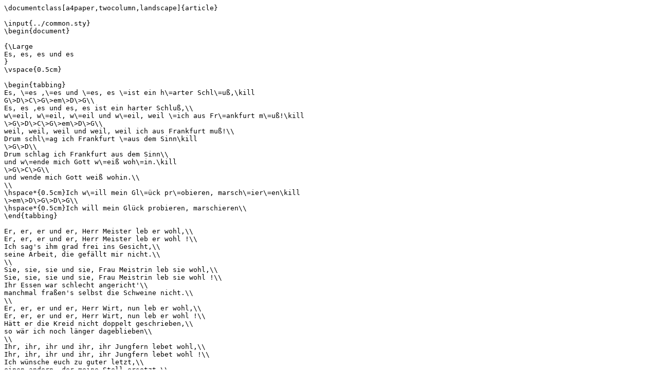

--- FILE ---
content_type: text/plain; charset=utf-8
request_url: https://liederbuch.kraxel.org/burschenlieder/es_es_es_und_es.tex
body_size: 1915
content:
\documentclass[a4paper,twocolumn,landscape]{article}

\input{../common.sty}
\begin{document}

{\Large
Es, es, es und es
}
\vspace{0.5cm}

\begin{tabbing}
Es, \=es ,\=es und \=es, es \=ist ein h\=arter Schl\=uß,\kill
G\>D\>C\>G\>em\>D\>G\\
Es, es ,es und es, es ist ein harter Schluß,\\
w\=eil, w\=eil, w\=eil und w\=eil, weil \=ich aus Fr\=ankfurt m\=uß!\kill
\>G\>D\>C\>G\>em\>D\>G\\
weil, weil, weil und weil, weil ich aus Frankfurt muß!\\
Drum schl\=ag ich Frankfurt \=aus dem Sinn\kill
\>G\>D\\
Drum schlag ich Frankfurt aus dem Sinn\\
und w\=ende mich Gott w\=eiß woh\=in.\kill
\>G\>C\>G\\
und wende mich Gott weiß wohin.\\
\\
\hspace*{0.5cm}Ich w\=ill mein Gl\=ück pr\=obieren, marsch\=ier\=en\kill
\>em\>D\>G\>D\>G\\
\hspace*{0.5cm}Ich will mein Glück probieren, marschieren\\
\end{tabbing}

Er, er, er und er, Herr Meister leb er wohl,\\
Er, er, er und er, Herr Meister leb er wohl !\\
Ich sag's ihm grad frei ins Gesicht,\\
seine Arbeit, die gefällt mir nicht.\\
\\
Sie, sie, sie und sie, Frau Meistrin leb sie wohl,\\
Sie, sie, sie und sie, Frau Meistrin leb sie wohl !\\
Ihr Essen war schlecht angericht'\\
manchmal fraßen's selbst die Schweine nicht.\\
\\
Er, er, er und er, Herr Wirt, nun leb er wohl,\\
Er, er, er und er, Herr Wirt, nun leb er wohl !\\
Hätt er die Kreid nicht doppelt geschrieben,\\
so wär ich noch länger dageblieben\\
\\
Ihr, ihr, ihr und ihr, ihr Jungfern lebet wohl,\\
Ihr, ihr, ihr und ihr, ihr Jungfern lebet wohl !\\
Ich wünsche euch zu guter letzt,\\
einen andern, der meine Stell ersetzt.\\
\\
Ihr, ihr, ihr und ihr, ihr Brüder lebet wohl,\\
Ihr, ihr, ihr und ihr, ihr Brüder lebet wohl !\\
Hab ich euch was zuleid getan\\
so bitt ich um Verzeihung an.\\
\\
Und, und, und und und, und ward zu guter Letzt,\\
auch, auch, auch und auch ein Hund auf mich gehetzt.\\
Dem Kerl setz' ich auf den Türenknauf\\
des nachts was warmes, weiches drauf.\\
\end{document}
